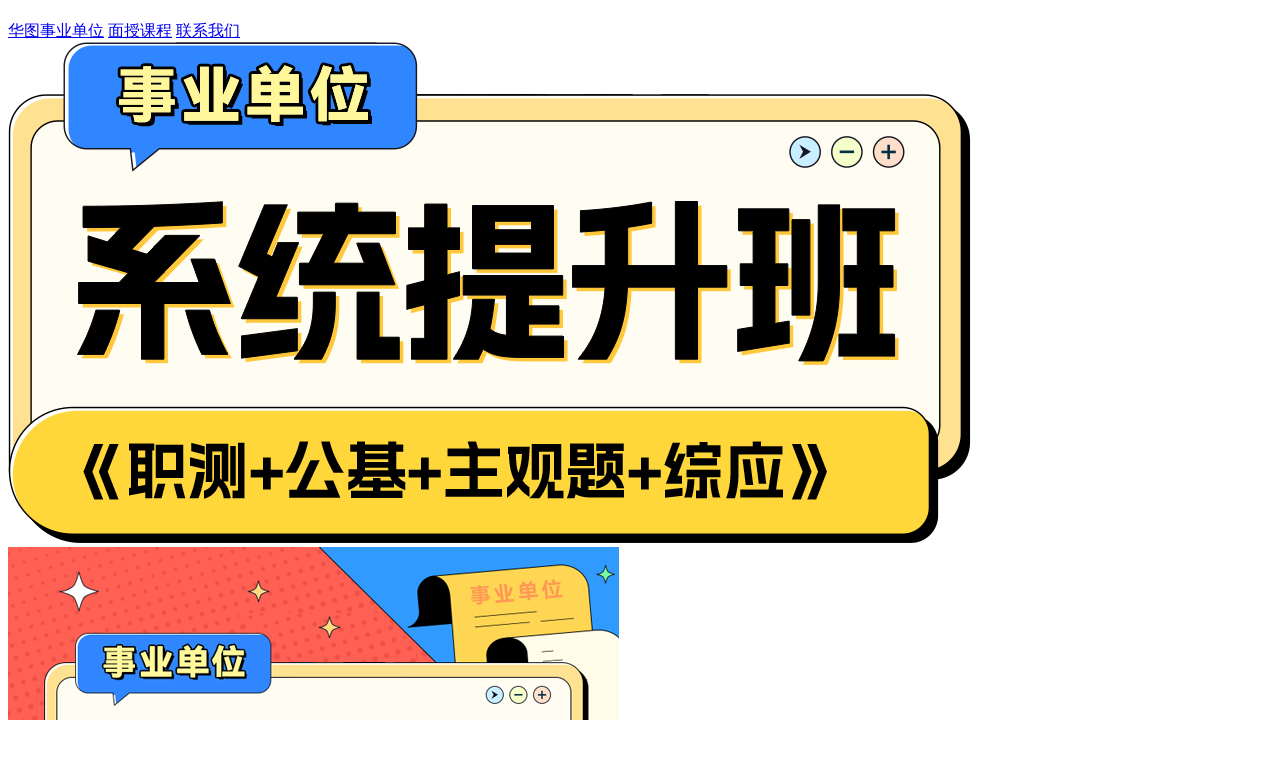

--- FILE ---
content_type: text/html
request_url: https://sydw.huatu.com/zt/399xtts/
body_size: 3748
content:
<!DOCTYPE html>
<html lang="en">
<head>
    <meta charset="UTF-8">
    <meta http-equiv="X-UA-Compatible" content="IE=edge">
    <meta name="viewport" content="width=device-width, initial-scale=1.0">
    <title>全国事业单位笔试【职测+公基+主观题+综应】系统提升班-华图事业单位</title>
    <meta name="keywords" content="事业单位笔试课,事业单位网课,事业编笔试">
    <meta name="description" content="华图事业单位新上线系统提升班，包含全国事业单位笔试科目，适应各个事业单位考试，科目包含【职测+公基+主观题+综应】等，只需299~599元即可购买。">
    <link rel="stylesheet" href="./css/aos.css?b=1">
    <link rel="stylesheet" href="./css/base.css?b=1">
    <link rel="stylesheet" href="./css/index.css?b=1">
    <!--jquery放顶部不能放尾部-->
    <script src="https://www.huatu.com/images/2015css/js/jquery-2.1.4.min.js"></script>
</head>
<body>
    <div class="box">
        <!-- 通用头部开始 -->
        <div class="ht_top">
            <div class="inner">
                <div class="Width">
                    <h1><a href="https://sydw.huatu.com/"></a></h1>
                    <div class="topnav">
                        <a href="https://sydw.huatu.com/">华图事业单位</a>
                        <a class="disxx" href="https://sydw.huatu.com/zt/2017kcrk/">面授课程</a>
                        <a class="disxx" href="https://sydw.huatu.com/zt/zixun/">联系我们</a>
                    </div>
                </div>
            </div>
        </div>
        <div class="banner" aos="fade-up" >
            <img  src="./img/banner-inner2.png" alt="">
        </div>
        <div class="m-banner" aos="fade-up">
            <img src="./img/m-banner2.png" alt="">
        </div>
        <div class="mode1" aos="fade-down">
            <div class="inner">
                <div class="kc-box">
                    <img  class="bt" src="./img/bt1.png" alt="">
                    <img class="gai" src="./img/top-gai.png" alt="">
                    <div class="mid-box">
                        <div class="kcnr-box">
                            <div  class="kc">
                                <div class="kc-top">讲义+图书</div>
                                <div class="kc-bottom">
                                    <span>10册通用图书</span>
                                    <span>10册专用讲义</span>
                                </div>
                            </div>
                            <div   class="kc">
                                <div class="kc-top">直播课</div>
                                <div class="kc-bottom">
                                    <span>两大主体阶段直播授课</span>
                                    <span>260+课时</span>
                                </div>
                            </div>
                            <div   class="kc">
                                <div class="kc-top">录播+直播</div>
                                <div class="kc-bottom">
                                    <span>优质课程</span>
                                    <span>共700+课时</span>
                                </div>
                            </div>
                            <div   class="kc">
                                <div class="kc-top">精讲+决胜</div>
                                <div class="kc-bottom">
                                    <span>理论精讲</span>
                                    <span>题海决胜</span>
                                </div>
                            </div>
                            <div   class="kc">
                                <div class="kc-top">补充课程</div>
                                <div class="kc-bottom">
                                    <span>必备补充课程</span>
                                    <span>444+课时</span>
                                </div>
                            </div>
                            <div   class="kc">
                                <div class="kc-top">模考大赛</div>
                                <div class="kc-bottom">
                                    <span>万人模考</span>
                                    <span>（24~25）公基+职测</span>
                                </div>
                            </div>
                            <div   class="kc">
                                <div class="kc-top">时事热点</div>
                                <div class="kc-bottom">
                                    <span>时事政治</span>
                                    <span>24~25年</span>
                                </div>
                            </div>
                        </div>
                        <a class="qg-btn up" href="https://htjy.cc/24/xKWc">点击抢购</a>
                    </div>
                    <img class="gai" src="./img/bottom-gai.png" alt="">
                </div>
            </div>
        </div>
        <div class="mode1" aos="fade-down">
            <div class="inner">
                <div class="kc-box">
                    <img   class="bt" src="./img/bt2.png" alt="">
                    <img class="gai" src="./img/top-gai.png" alt="">
                    <div class="mid-box">
                        <div class="xc-box">
                            <div    class="xc-lit">
                                <img src="./img/book.png" alt="">
                                <span>公基</span>
                            </div>
                            <div    class="xc-lit">
                                <img src="./img/book2.png" alt="">
                                <span>职测</span>
                            </div>
                            <div    class="xc-lit">
                                <img src="./img/book3.png" alt="">
                                <span>主观题</span>
                            </div>
                            <div    class="xc-lit">
                                <img src="./img/book4.png" alt="">
                                <span>综应ABC</span>
                            </div>
                        </div>
                        <a class="qg-btn1 up" href="https://htjy.cc/24/xKWc">点击抢购</a>

                    </div>
                    <img class="gai" src="./img/bottom-gai.png" alt="">
                </div>
            </div>
        </div>
        <div class="mode1" aos="fade-down">
            <div class="inner">
                <div class="kc-box">
                    <img   class="bt" src="./img/bt55.png" alt="">
                    <img class="gai" src="./img/top-gai.png" alt="">
                    <div class="mid-box">
                        <div class="teacher-box">
                            <div    class="t-left">
                                <img  src="./img/laoshi.png" alt="">
                                <div     class="bn">精选8年+教龄 双一流学科背景</div>
                                <div     class="bn">百名老师严格筛选 帮助数万名考生</div>
                            </div>
                            <div class="t-right">
                                <div    class="icon-1">
                                    <img src="./img/icon1.png" alt="">
                                    <div class="txt">
                                        <span class="big-t">知识点量化</span>
                                        <span class="small-t"> <span class="red">201</span> 个重要二级知识点，多模块知识点</span>
                                    </div>
                                </div>
                                <div    class="icon-1">
                                    <img src="./img/icon2.png" alt="">
                                    <div class="txt">
                                        <span class="big-t">公式技巧技术梳理</span>
                                        <span class="small-t"> <span class="red">72</span> 个解题技巧+<span class="red">88</span>个常用公式</span>
                                    </div>
                                </div>
                                <div    class="icon-1">
                                    <img src="./img/icon1.png" alt="">
                                    <div class="txt">
                                        <span class="big-t">讲义题量细微量化</span>
                                        <span class="small-t"> <span class="red">720</span> 题<span class="red">+560</span>题</span>
                                    </div>
                                </div>
                                <div    class="icon-1">
                                    <img src="./img/icon4.png" alt="">
                                    <div class="txt">
                                        <span class="big-t">教研升级创新拨高</span>
                                        <span class="small-t"> 结合考情优化讲义，完善知识点配置，挑选优秀试题进行演绎。精简考点题量，做到更有针对性。</span>
                                    </div>
                                </div>
                            </div>
                        </div>
                        <a class="qg-btn1 up" href="https://htjy.cc/24/xKWc">点击抢购</a>

                    </div>
                    <img class="gai" src="./img/bottom-gai.png" alt="">
                </div>
            </div>
        </div>
        <div class="mode1 " aos="fade-down">
            <div class="inner">
                <div class="kc-box">
                    <img   class="bt" src="./img/bt66.png" alt="">
                    <img class="gai" src="./img/top-gai.png" alt="">
                    <div class="mid-box">
                        <div class="teacher-box">
                            <div    class="t-left2">
                                <img src="./img/scyh.png" alt="">
                            </div>
                            <div class="t-right">
                                <div    class="icon-2">
                                    <img src="./img/icon001.png" alt="">
                                    <div class="txt2">
                                        <span class="big-t2">视频解析</span>
                                        <span class="small-t2">会员有效期内，25000+高清视频解析无限次免费观看</span>
                                    </div>
                                </div>
                                <div    class="icon-2">
                                    <img src="./img/icon002.png" alt="">
                                    <div class="txt2">
                                        <span class="big-t2">专属好课</span>
                                        <span class="small-t2">会员有效期内，免费观看老师经典课程，专项+进阶，多重好课多层学习，考情考务、常考易错点、技巧学习应有尽有</span>
                                    </div>
                                </div>
                                <div    class="icon-2">
                                    <img src="./img/icon003.png" alt="">
                                    <div class="txt2">
                                        <span class="big-t2">购课优惠</span>
                                        <span class="small-t2">会员有效期内，享受会员优惠价格购买指定课程，让你能用更少的钱，学更多好课</span>
                                    </div>
                                </div>

                            </div>
                        </div>
                        <a class="qg-btn1 up" href="https://htjy.cc/24/xKWc">点击抢购</a>

                    </div>
                    <img class="gai" src="./img/bottom-gai.png" alt="">
                </div>
            </div>
        </div>
        <div class="mode1" aos="fade-down">
            <div class="inner">
                <div class="kc-box">
                    <img   class="bt" src="./img/bt77.png" alt="">
                    <img class="gai" src="./img/top-gai.png" alt="">
                    <div class="mid-box" >
                        <div class="city-box" >
                            <li><a href="http://bm.huatu.com/zhaosheng/bj/sybs.html" title="" rel="nofollow">北京</a></li>
                            <li><a href="http://bm.huatu.com/zhaosheng/tj/sybs.html" title="" rel="nofollow">天津</a></li>
                            <li><a href="http://bm.huatu.com/zhaosheng/hb/sybs.html" title="" rel="nofollow">河北</a></li>
                            <li><a href="http://bm.huatu.com/zhaosheng/ty/sybs.html" title=""  rel="nofollow">山西</a></li>
                            <li><a href="http://bm.huatu.com/zhaosheng/nm/sybs.html" title="" rel="nofollow">内蒙古</a></li>
                            <li><a href="http://bm.huatu.com/zhaosheng/ln/sybs.html" title="" rel="nofollow">辽宁</a></li>
                            <li><a href="http://bm.huatu.com/zhaosheng/jl/sybs.html" title="" rel="nofollow">吉林</a></li>
                            <li><a href="http://bm.huatu.com/zhaosheng/hl/sybs.html" title="" rel="nofollow">黑龙江</a></li>
                            <li><a href="http://bm.huatu.com/zhaosheng/sh/sybs.html" title="" rel="nofollow">上海</a></li>
                            <li><a href="http://bm.huatu.com/zhaosheng/js/sybs.html" title="" rel="nofollow">江苏</a></li>
                            <li><a href="http://bm.huatu.com/zhaosheng/zj/sybs.html" title="" rel="nofollow">浙江</a></li>
                            <li><a href="http://bm.huatu.com/zhaosheng/ah/sybs.html" title="" rel="nofollow">安徽</a></li>
                            <li><a href="http://www.huatu.com/a/fj/sybs.html" title="" rel="nofollow">福建</a></li>
                            <li><a href="http://bm.huatu.com/zhaosheng/jx/sybs.html" title="" rel="nofollow">江西</a></li>
                            <li><a href="http://bm.huatu.com/zhaosheng/jn/sybs.html" title="" rel="nofollow">山东</a></li>
                            <li><a href="http://bm.huatu.com/zhaosheng/hn/sybs.html?ehrname=liym" title="" rel="nofollow">河南</a></li>
                            <li><a href="http://bm.huatu.com/zhaosheng/wh/sybs.html" title="" rel="nofollow">湖北</a></li>
                            <li><a href="http://bm.huatu.com/zhaosheng/cs/sybs.html" title="" rel="nofollow">湖南</a></li>
                            <li><a href="http://bm.huatu.com/zhaosheng/gz/sybs.html" title="" rel="nofollow">广东</a></li>
                            <li><a href="http://bm.huatu.com/zhaosheng/gx/sybs.html" title="" rel="nofollow">广西</a></li>
                            <li><a href="http://bm.huatu.com/zhaosheng/hk/sybs.html" title="" rel="nofollow">海南</a></li>
                            <li><a href="http://bm.huatu.com/zhaosheng/cq/sybs.html" title="" rel="nofollow">重庆</a></li>
                            <li><a href="http://bm.huatu.com/zhaosheng/sc/sybs.html" title="" rel="nofollow">四川</a></li>
                            <li><a href="http://bm.huatu.com/zhaosheng/gy/sybs.html" title="" rel="nofollow">贵州</a></li>
                            <li><a href="http://bm.huatu.com/zhaosheng/yn/sybs.html" title="" rel="nofollow">云南</a></li>
                            <li><a href="http://bm.huatu.com/zhaosheng/xz/sybs.html" title="" rel="nofollow">西藏</a></li>
                            <li><a href="http://bm.huatu.com/zhaosheng/xa/sybs.html" title="" rel="nofollow">陕西</a></li>
                            <li><a href="http://bm.huatu.com/zhaosheng/gs/sybs.html" title="" rel="nofollow">甘肃</a></li>
                            <li><a href="http://bm.huatu.com/zhaosheng/qh/sybs.html" title="" rel="nofollow">青海</a></li>
                            <li><a href="http://bm.huatu.com/zhaosheng/nx/sybs.html" title="" rel="nofollow">宁夏</a></li>
                            <li><a href="http://bm.huatu.com/zhaosheng/xj/sybs.html" title="" rel="nofollow">新疆</a></li>
                        </div>
                    </div>
                    <img class="gai" src="./img/bottom-gai.png" alt="">
                </div>
            </div>
        </div>
        <div class="mode1">
            <div class="inner">
                <a class="dibu1 " href="https://htjy.cc/24/xKWc"></a>
            </div>
        </div>
        <!-- 底部 -->
        <a class="dibu " href="https://htjy.cc/24/xKWc"></a>
        <!-- footer -->
        <div class="footer">
            <p class="jt">华图教育集团版权所有</p>
            <p class="jt1">
                <a href="https://sydw.huatu.com/2020/1126/2065638.html" title="华图简介" target="_blank">华图简介</a> | 
                <a href="https://sydw.huatu.com/2020/1126/2065639.html" title="华图荣誉" target="_blank">华图荣誉</a> | 
                <a href="https://sydw.huatu.com/2020/1126/2065641.html" title="华图公益" target="_blank">华图公益</a> | 
                <a href="https://sydw.huatu.com/zt/glkswx/" title="媒体关注" rel="nofollow" target="_blank">媒体关注</a> | 
                <a href="https://sydw.huatu.com/zt/zixun/" title="联系我们" target="_blank">联系我们</a> | 
                <a href="https://sydw.huatu.com/2020/1126/2065642.html" title="法律声明" target="_blank">法律声明</a> | 
                <a href="https://sydw.huatu.com/2020/1126/2065645.html" title="意见反馈" target="_blank">意见反馈</a> | 
                <a href="https://sydw.huatu.com/zt/sydw_map/sitemap.html" title="网站地图" target="_blank">网站地图</a> | 
                <a href="//www.huatu.com/a/aboutus/yijian.html">投诉与建议</a><br>蜀ICP备20230444056号-2  川公网安备51018002000144号</a>
        </div>
    </div>
<script type='text/javascript' src='https://www.huatu.com/images/js/shence.js'></script>
</body>
<script src="js/aos.js"></script>
<script>
    AOS.init({
        easing: 'ease-out-back',
        duration: 1000
    });
</script>
<script>
    /* 阻止翻页 */
    var startX, startY;
    document.addEventListener("touchstart", function (e) {
        startX = e.targetTouches[0].pageX;
        startY = e.targetTouches[0].pageY;
    });
    document.addEventListener("touchmove", function (e) {
        var moveX = e.targetTouches[0].pageX;
        var moveY = e.targetTouches[0].pageY;
        if (Math.abs(moveX - startX) > Math.abs(moveY - startY)) {
            e.preventDefault();
        }
    }, {
        passive: false
    });
</script>
<!--统计点击量开始-->
<script type="text/javascript" src="https://sydw.huatu.com/zt/new_sydw/js/click_com.js"></script>
<script type="text/javascript" src="https://www.huatu.com/images/js/sydwtj.js"></script>
<!--统计点击量结束-->
</html>

--- FILE ---
content_type: application/javascript
request_url: https://sydw.huatu.com/zt/399xtts/js/aos.js
body_size: 6828
content:
! function t(e, n, o) {
    function r(i, c) {
        if (!n[i]) {
            if (!e[i]) {
                var s = "function" == typeof require && require;
                if (!c && s) return s(i, !0);
                if (a) return a(i, !0);
                var u = new Error("Cannot find module '" + i + "'");
                throw u.code = "MODULE_NOT_FOUND", u
            }
            var l = n[i] = {
                exports: {}
            };
            e[i][0].call(l.exports, function (t) {
                var n = e[i][1][t];
                return r(n ? n : t)
            }, l, l.exports, t, e, n, o)
        }
        return n[i].exports
    }
    for (var a = "function" == typeof require && require, i = 0; i < o.length; i++) r(o[i]);
    return r
}({
    1: [function (t, e) {
        function n(t, e) {
            return null == e ? t : o(e, r(e), t)
        }
        var o = t("lodash._basecopy"),
            r = t("lodash.keys");
        e.exports = n
    }, {
        "lodash._basecopy": 2,
        "lodash.keys": 11
    }],
    2: [function (t, e) {
        function n(t, e, n) {
            n || (n = {});
            for (var o = -1, r = e.length; ++o < r;) {
                var a = e[o];
                n[a] = t[a]
            }
            return n
        }
        e.exports = n
    }, {}],
    3: [function (t, e) {
        function n(t, e, n) {
            if ("function" != typeof t) return o;
            if (void 0 === e) return t;
            switch (n) {
                case 1:
                    return function (n) {
                        return t.call(e, n)
                    };
                case 3:
                    return function (n, o, r) {
                        return t.call(e, n, o, r)
                    };
                case 4:
                    return function (n, o, r, a) {
                        return t.call(e, n, o, r, a)
                    };
                case 5:
                    return function (n, o, r, a, i) {
                        return t.call(e, n, o, r, a, i)
                    }
            }
            return function () {
                return t.apply(e, arguments)
            }
        }

        function o(t) {
            return t
        }
        e.exports = n
    }, {}],
    4: [function (t, e) {
        function n(t) {
            return a(function (e, n) {
                var a = -1,
                    i = null == e ? 0 : n.length,
                    c = i > 2 ? n[i - 2] : void 0,
                    s = i > 2 ? n[2] : void 0,
                    u = i > 1 ? n[i - 1] : void 0;
                for ("function" == typeof c ? (c = o(c, u, 5), i -= 2) : (c = "function" == typeof u ? u : void 0, i -= c ? 1 : 0), s && r(n[0], n[1], s) && (c = 3 > i ? void 0 : c, i = 1); ++a < i;) {
                    var l = n[a];
                    l && t(e, l, c)
                }
                return e
            })
        }
        var o = t("lodash._bindcallback"),
            r = t("lodash._isiterateecall"),
            a = t("lodash.restparam");
        e.exports = n
    }, {
        "lodash._bindcallback": 3,
        "lodash._isiterateecall": 6,
        "lodash.restparam": 12
    }],
    5: [function (t, e) {
        function n(t) {
            return !!t && "object" == typeof t
        }

        function o(t, e) {
            var n = null == t ? void 0 : t[e];
            return i(n) ? n : void 0
        }

        function r(t) {
            return a(t) && p.call(t) == c
        }

        function a(t) {
            var e = typeof t;
            return !!t && ("object" == e || "function" == e)
        }

        function i(t) {
            return null == t ? !1 : r(t) ? d.test(l.call(t)) : n(t) && s.test(t)
        }
        var c = "[object Function]",
            s = /^\[object .+?Constructor\]$/,
            u = Object.prototype,
            l = Function.prototype.toString,
            f = u.hasOwnProperty,
            p = u.toString,
            d = RegExp("^" + l.call(f).replace(/[\\^$.*+?()[\]{}|]/g, "\\$&").replace(/hasOwnProperty|(function).*?(?=\\\()| for .+?(?=\\\])/g, "$1.*?") + "$");
        e.exports = o
    }, {}],
    6: [function (t, e) {
        function n(t) {
            return function (e) {
                return null == e ? void 0 : e[t]
            }
        }

        function o(t) {
            return null != t && i(l(t))
        }

        function r(t, e) {
            return t = "number" == typeof t || s.test(t) ? +t : -1, e = null == e ? u : e, t > -1 && t % 1 == 0 && e > t
        }

        function a(t, e, n) {
            if (!c(n)) return !1;
            var a = typeof e;
            if ("number" == a ? o(n) && r(e, n.length) : "string" == a && e in n) {
                var i = n[e];
                return t === t ? t === i : i !== i
            }
            return !1
        }

        function i(t) {
            return "number" == typeof t && t > -1 && t % 1 == 0 && u >= t
        }

        function c(t) {
            var e = typeof t;
            return !!t && ("object" == e || "function" == e)
        }
        var s = /^\d+$/,
            u = 9007199254740991,
            l = n("length");
        e.exports = a
    }, {}],
    7: [function (t, e) {
        function n(t, e, n) {
            for (var o = -1, r = a(e), i = r.length; ++o < i;) {
                var c = r[o],
                    s = t[c],
                    u = n(s, e[c], c, t, e);
                (u === u ? u === s : s !== s) && (void 0 !== s || c in t) || (t[c] = u)
            }
            return t
        }
        var o = t("lodash._baseassign"),
            r = t("lodash._createassigner"),
            a = t("lodash.keys"),
            i = r(function (t, e, r) {
                return r ? n(t, e, r) : o(t, e)
            });
        e.exports = i
    }, {
        "lodash._baseassign": 1,
        "lodash._createassigner": 4,
        "lodash.keys": 11
    }],
    8: [function (t, e) {
        function n(t, e, n) {
            function r() {
                v && clearTimeout(v), d && clearTimeout(d), y = 0, d = v = g = void 0
            }

            function c(e, n) {
                n && clearTimeout(n), d = v = g = void 0, e && (y = s(), m = t.apply(h, p), v || d || (p = h = void 0))
            }

            function u() {
                var t = e - (s() - b);
                0 >= t || t > e ? c(g, d) : v = setTimeout(u, t)
            }

            function l() {
                c(k, v)
            }

            function f() {
                if (p = arguments, b = s(), h = this, g = k && (v || !x), w === !1) var n = x && !v;
                else {
                    d || x || (y = b);
                    var o = w - (b - y),
                        r = 0 >= o || o > w;
                    r ? (d && (d = clearTimeout(d)), y = b, m = t.apply(h, p)) : d || (d = setTimeout(l, o))
                }
                return r && v ? v = clearTimeout(v) : v || e === w || (v = setTimeout(u, e)), n && (r = !0, m = t.apply(h, p)), !r || v || d || (p = h = void 0), m
            }
            var p, d, m, b, h, v, g, y = 0,
                w = !1,
                k = !0;
            if ("function" != typeof t) throw new TypeError(a);
            if (e = 0 > e ? 0 : +e || 0, n === !0) {
                var x = !0;
                k = !1
            } else o(n) && (x = !!n.leading, w = "maxWait" in n && i(+n.maxWait || 0, e), k = "trailing" in n ? !!n.trailing : k);
            return f.cancel = r, f
        }

        function o(t) {
            var e = typeof t;
            return !!t && ("object" == e || "function" == e)
        }
        var r = t("lodash._getnative"),
            a = "Expected a function",
            i = Math.max,
            c = r(Date, "now"),
            s = c || function () {
                return (new Date).getTime()
            };
        e.exports = n
    }, {
        "lodash._getnative": 5
    }],
    9: [function (t, e) {
        (function (t) {
            function n(t) {
                return function (e) {
                    return null == e ? void 0 : e[t]
                }
            }

            function o(t) {
                return a(t) && b.call(t, "callee") && (!v.call(t, "callee") || h.call(t) == f)
            }

            function r(t) {
                return null != t && !("function" == typeof t && i(t)) && c(g(t))
            }

            function a(t) {
                return u(t) && r(t)
            }

            function i(t) {
                var e = s(t) ? h.call(t) : "";
                return e == p || e == d
            }

            function c(t) {
                return "number" == typeof t && t > -1 && t % 1 == 0 && l >= t
            }

            function s(t) {
                var e = typeof t;
                return !!t && ("object" == e || "function" == e)
            }

            function u(t) {
                return !!t && "object" == typeof t
            }
            var l = 9007199254740991,
                f = "[object Arguments]",
                p = "[object Function]",
                d = "[object GeneratorFunction]",
                m = t.Object.prototype,
                b = m.hasOwnProperty,
                h = m.toString,
                v = m.propertyIsEnumerable,
                g = n("length");
            e.exports = o
        }).call(this, "undefined" != typeof global ? global : "undefined" != typeof self ? self : "undefined" != typeof window ? window : {})
    }, {}],
    10: [function (t, e) {
        function n(t) {
            return !!t && "object" == typeof t
        }

        function o(t, e) {
            var n = null == t ? void 0 : t[e];
            return c(n) ? n : void 0
        }

        function r(t) {
            return "number" == typeof t && t > -1 && t % 1 == 0 && v >= t
        }

        function a(t) {
            return i(t) && m.call(t) == u
        }

        function i(t) {
            var e = typeof t;
            return !!t && ("object" == e || "function" == e)
        }

        function c(t) {
            return null == t ? !1 : a(t) ? b.test(p.call(t)) : n(t) && l.test(t)
        }
        var s = "[object Array]",
            u = "[object Function]",
            l = /^\[object .+?Constructor\]$/,
            f = Object.prototype,
            p = Function.prototype.toString,
            d = f.hasOwnProperty,
            m = f.toString,
            b = RegExp("^" + p.call(d).replace(/[\\^$.*+?()[\]{}|]/g, "\\$&").replace(/hasOwnProperty|(function).*?(?=\\\()| for .+?(?=\\\])/g, "$1.*?") + "$"),
            h = o(Array, "isArray"),
            v = 9007199254740991,
            g = h || function (t) {
                return n(t) && r(t.length) && m.call(t) == s
            };
        e.exports = g
    }, {}],
    11: [function (t, e) {
        function n(t) {
            return function (e) {
                return null == e ? void 0 : e[t]
            }
        }

        function o(t) {
            return null != t && a(v(t))
        }

        function r(t, e) {
            return t = "number" == typeof t || p.test(t) ? +t : -1, e = null == e ? h : e, t > -1 && t % 1 == 0 && e > t
        }

        function a(t) {
            return "number" == typeof t && t > -1 && t % 1 == 0 && h >= t
        }

        function i(t) {
            for (var e = s(t), n = e.length, o = n && t.length, i = !!o && a(o) && (f(t) || l(t)), c = -1, u = []; ++c < n;) {
                var p = e[c];
                (i && r(p, o) || m.call(t, p)) && u.push(p)
            }
            return u
        }

        function c(t) {
            var e = typeof t;
            return !!t && ("object" == e || "function" == e)
        }

        function s(t) {
            if (null == t) return [];
            c(t) || (t = Object(t));
            var e = t.length;
            e = e && a(e) && (f(t) || l(t)) && e || 0;
            for (var n = t.constructor, o = -1, i = "function" == typeof n && n.prototype === t, s = Array(e), u = e > 0; ++o < e;) s[o] = o + "";
            for (var p in t) u && r(p, e) || "constructor" == p && (i || !m.call(t, p)) || s.push(p);
            return s
        }
        var u = t("lodash._getnative"),
            l = t("lodash.isarguments"),
            f = t("lodash.isarray"),
            p = /^\d+$/,
            d = Object.prototype,
            m = d.hasOwnProperty,
            b = u(Object, "keys"),
            h = 9007199254740991,
            v = n("length"),
            g = b ? function (t) {
                var e = null == t ? void 0 : t.constructor;
                return "function" == typeof e && e.prototype === t || "function" != typeof t && o(t) ? i(t) : c(t) ? b(t) : []
            } : i;
        e.exports = g
    }, {
        "lodash._getnative": 5,
        "lodash.isarguments": 9,
        "lodash.isarray": 10
    }],
    12: [function (t, e) {
        function n(t, e) {
            if ("function" != typeof t) throw new TypeError(o);
            return e = r(void 0 === e ? t.length - 1 : +e || 0, 0),
                function () {
                    for (var n = arguments, o = -1, a = r(n.length - e, 0), i = Array(a); ++o < a;) i[o] = n[e + o];
                    switch (e) {
                        case 0:
                            return t.call(this, i);
                        case 1:
                            return t.call(this, n[0], i);
                        case 2:
                            return t.call(this, n[0], n[1], i)
                    }
                    var c = Array(e + 1);
                    for (o = -1; ++o < e;) c[o] = n[o];
                    return c[e] = i, t.apply(this, c)
                }
        }
        var o = "Expected a function",
            r = Math.max;
        e.exports = n
    }, {}],
    13: [function (t, e) {
        function n(t, e, n) {
            var i = !0,
                c = !0;
            if ("function" != typeof t) throw new TypeError(a);
            return n === !1 ? i = !1 : o(n) && (i = "leading" in n ? !!n.leading : i, c = "trailing" in n ? !!n.trailing : c), r(t, e, {
                leading: i,
                maxWait: +e,
                trailing: c
            })
        }

        function o(t) {
            var e = typeof t;
            return !!t && ("object" == e || "function" == e)
        }
        var r = t("lodash.debounce"),
            a = "Expected a function";
        e.exports = n
    }, {
        "lodash.debounce": 8
    }],
    14: [function (t) {
        var e = t("lodash.throttle"),
            n = t("lodash.debounce"),
            o = t("lodash.assign"),
            r = t("./libs/observer"),
            a = (t("./libs/classList-shim"), t("./helpers/detector")),
            i = t("./helpers/handleScroll"),
            c = t("./helpers/prepare"),
            s = t("./helpers/elements"),
            u = t("./helpers/replaceDataAttr");
        ! function (t, l) {
            var f = [],
                p = !1,
                d = {
                    offset: 120,
                    delay: 0,
                    easing: "ease",
                    duration: 400,
                    disable: !1,
                    once: !1,
                    startEvent: "DOMContentLoaded"
                },
                m = function (t) {
                    return t && t === !0 && (p = !0), p ? (f = c(f, d), i(f, d.once), f) : void 0
                },
                b = function (c) {
                    return d = o(d, c), u(), f = s(), d.disable && (d.disable === !0 || "mobile" === d.disable && a.mobile() || "phone" === d.disable && a.phone() || "tablet" === d.disable && a.tablet() || "function" == typeof d.disable && d.disable() === !0) ? ([].forEach.call(f, function (t) {
                        t.node.removeAttribute("aos"), t.node.removeAttribute("aos-easing"), t.node.removeAttribute("aos-duration"), t.node.removeAttribute("aos-delay")
                    }), !1) : (l.querySelector("body").setAttribute("aos-easing", d.easing), l.querySelector("body").setAttribute("aos-duration", d.duration), l.querySelector("body").setAttribute("aos-delay", d.delay), l.addEventListener(d.startEvent, function () {
                        m(!0)
                    }), t.addEventListener("resize orientationchange", n(m, 50, !0)), t.addEventListener("scroll", e(function () {
                        i(f, d.once)
                    }, 99)), l.addEventListener("DOMNodeRemoved", function (t) {
                        var e = t.target;
                        e && 1 === e.nodeType && e.hasAttribute && t.target.hasAttribute("aos") && n(m, 50, !0)
                    }), r("[aos]", m), f)
                },
                h = {
                    init: b,
                    refresh: m
                };
            t.AOS = h
        }(window, document)
    }, {
        "./helpers/detector": 16,
        "./helpers/elements": 17,
        "./helpers/handleScroll": 18,
        "./helpers/prepare": 19,
        "./helpers/replaceDataAttr": 20,
        "./libs/classList-shim": 21,
        "./libs/observer": 22,
        "lodash.assign": 7,
        "lodash.debounce": 8,
        "lodash.throttle": 13
    }],
    15: [function (t, e) {
        var n = t("./../libs/offset"),
            o = function (t, e) {
                var o = 0,
                    r = 0,
                    a = window.innerHeight,
                    i = {
                        offset: t.getAttribute("aos-offset"),
                        anchor: t.getAttribute("aos-anchor"),
                        anchorPlacement: t.getAttribute("aos-anchor-placement")
                    };
                switch (i.offset && !isNaN(i.offset) && (r = parseInt(i.offset)), i.anchor && document.querySelectorAll(i.anchor) && (t = document.querySelectorAll(i.anchor)[0]), o = n(t).top, i.anchorPlacement) {
                    case "top-bottom":
                        break;
                    case "center-bottom":
                        o += t.offsetHeight / 2;
                        break;
                    case "bottom-bottom":
                        o += t.offsetHeight;
                        break;
                    case "top-center":
                        o += a / 2;
                        break;
                    case "bottom-center":
                        o += a / 2 + t.offsetHeight;
                        break;
                    case "center-center":
                        o += a / 2 + t.offsetHeight / 2;
                        break;
                    case "top-top":
                        o += a;
                        break;
                    case "bottom-top":
                        o += t.offsetHeight + a;
                        break;
                    case "center-top":
                        o += t.offsetHeight / 2 + a
                }
                return i.anchorPlacement || i.offset || isNaN(e) || (r = e), o + r
            };
        e.exports = o
    }, {
        "./../libs/offset": 23
    }],
    16: [function (t, e) {
        var n = {
            phone: function () {
                var t = !1;
                return function (e) {
                    (/(android|bb\d+|meego).+mobile|avantgo|bada\/|blackberry|blazer|compal|elaine|fennec|hiptop|iemobile|ip(hone|od)|iris|kindle|lge |maemo|midp|mmp|mobile.+firefox|netfront|opera m(ob|in)i|palm( os)?|phone|p(ixi|re)\/|plucker|pocket|psp|series(4|6)0|symbian|treo|up\.(browser|link)|vodafone|wap|windows ce|xda|xiino/i.test(e) || /1207|6310|6590|3gso|4thp|50[1-6]i|770s|802s|a wa|abac|ac(er|oo|s\-)|ai(ko|rn)|al(av|ca|co)|amoi|an(ex|ny|yw)|aptu|ar(ch|go)|as(te|us)|attw|au(di|\-m|r |s )|avan|be(ck|ll|nq)|bi(lb|rd)|bl(ac|az)|br(e|v)w|bumb|bw\-(n|u)|c55\/|capi|ccwa|cdm\-|cell|chtm|cldc|cmd\-|co(mp|nd)|craw|da(it|ll|ng)|dbte|dc\-s|devi|dica|dmob|do(c|p)o|ds(12|\-d)|el(49|ai)|em(l2|ul)|er(ic|k0)|esl8|ez([4-7]0|os|wa|ze)|fetc|fly(\-|_)|g1 u|g560|gene|gf\-5|g\-mo|go(\.w|od)|gr(ad|un)|haie|hcit|hd\-(m|p|t)|hei\-|hi(pt|ta)|hp( i|ip)|hs\-c|ht(c(\-| |_|a|g|p|s|t)|tp)|hu(aw|tc)|i\-(20|go|ma)|i230|iac( |\-|\/)|ibro|idea|ig01|ikom|im1k|inno|ipaq|iris|ja(t|v)a|jbro|jemu|jigs|kddi|keji|kgt( |\/)|klon|kpt |kwc\-|kyo(c|k)|le(no|xi)|lg( g|\/(k|l|u)|50|54|\-[a-w])|libw|lynx|m1\-w|m3ga|m50\/|ma(te|ui|xo)|mc(01|21|ca)|m\-cr|me(rc|ri)|mi(o8|oa|ts)|mmef|mo(01|02|bi|de|do|t(\-| |o|v)|zz)|mt(50|p1|v )|mwbp|mywa|n10[0-2]|n20[2-3]|n30(0|2)|n50(0|2|5)|n7(0(0|1)|10)|ne((c|m)\-|on|tf|wf|wg|wt)|nok(6|i)|nzph|o2im|op(ti|wv)|oran|owg1|p800|pan(a|d|t)|pdxg|pg(13|\-([1-8]|c))|phil|pire|pl(ay|uc)|pn\-2|po(ck|rt|se)|prox|psio|pt\-g|qa\-a|qc(07|12|21|32|60|\-[2-7]|i\-)|qtek|r380|r600|raks|rim9|ro(ve|zo)|s55\/|sa(ge|ma|mm|ms|ny|va)|sc(01|h\-|oo|p\-)|sdk\/|se(c(\-|0|1)|47|mc|nd|ri)|sgh\-|shar|sie(\-|m)|sk\-0|sl(45|id)|sm(al|ar|b3|it|t5)|so(ft|ny)|sp(01|h\-|v\-|v )|sy(01|mb)|t2(18|50)|t6(00|10|18)|ta(gt|lk)|tcl\-|tdg\-|tel(i|m)|tim\-|t\-mo|to(pl|sh)|ts(70|m\-|m3|m5)|tx\-9|up(\.b|g1|si)|utst|v400|v750|veri|vi(rg|te)|vk(40|5[0-3]|\-v)|vm40|voda|vulc|vx(52|53|60|61|70|80|81|83|85|98)|w3c(\-| )|webc|whit|wi(g |nc|nw)|wmlb|wonu|x700|yas\-|your|zeto|zte\-/i.test(e.substr(0, 4))) && (t = !0)
                }(navigator.userAgent || navigator.vendor || window.opera), t
            },
            mobile: function () {
                var t = !1;
                return function (e) {
                    (/(android|bb\d+|meego).+mobile|avantgo|bada\/|blackberry|blazer|compal|elaine|fennec|hiptop|iemobile|ip(hone|od)|iris|kindle|lge |maemo|midp|mmp|mobile.+firefox|netfront|opera m(ob|in)i|palm( os)?|phone|p(ixi|re)\/|plucker|pocket|psp|series(4|6)0|symbian|treo|up\.(browser|link)|vodafone|wap|windows ce|xda|xiino|android|ipad|playbook|silk/i.test(e) || /1207|6310|6590|3gso|4thp|50[1-6]i|770s|802s|a wa|abac|ac(er|oo|s\-)|ai(ko|rn)|al(av|ca|co)|amoi|an(ex|ny|yw)|aptu|ar(ch|go)|as(te|us)|attw|au(di|\-m|r |s )|avan|be(ck|ll|nq)|bi(lb|rd)|bl(ac|az)|br(e|v)w|bumb|bw\-(n|u)|c55\/|capi|ccwa|cdm\-|cell|chtm|cldc|cmd\-|co(mp|nd)|craw|da(it|ll|ng)|dbte|dc\-s|devi|dica|dmob|do(c|p)o|ds(12|\-d)|el(49|ai)|em(l2|ul)|er(ic|k0)|esl8|ez([4-7]0|os|wa|ze)|fetc|fly(\-|_)|g1 u|g560|gene|gf\-5|g\-mo|go(\.w|od)|gr(ad|un)|haie|hcit|hd\-(m|p|t)|hei\-|hi(pt|ta)|hp( i|ip)|hs\-c|ht(c(\-| |_|a|g|p|s|t)|tp)|hu(aw|tc)|i\-(20|go|ma)|i230|iac( |\-|\/)|ibro|idea|ig01|ikom|im1k|inno|ipaq|iris|ja(t|v)a|jbro|jemu|jigs|kddi|keji|kgt( |\/)|klon|kpt |kwc\-|kyo(c|k)|le(no|xi)|lg( g|\/(k|l|u)|50|54|\-[a-w])|libw|lynx|m1\-w|m3ga|m50\/|ma(te|ui|xo)|mc(01|21|ca)|m\-cr|me(rc|ri)|mi(o8|oa|ts)|mmef|mo(01|02|bi|de|do|t(\-| |o|v)|zz)|mt(50|p1|v )|mwbp|mywa|n10[0-2]|n20[2-3]|n30(0|2)|n50(0|2|5)|n7(0(0|1)|10)|ne((c|m)\-|on|tf|wf|wg|wt)|nok(6|i)|nzph|o2im|op(ti|wv)|oran|owg1|p800|pan(a|d|t)|pdxg|pg(13|\-([1-8]|c))|phil|pire|pl(ay|uc)|pn\-2|po(ck|rt|se)|prox|psio|pt\-g|qa\-a|qc(07|12|21|32|60|\-[2-7]|i\-)|qtek|r380|r600|raks|rim9|ro(ve|zo)|s55\/|sa(ge|ma|mm|ms|ny|va)|sc(01|h\-|oo|p\-)|sdk\/|se(c(\-|0|1)|47|mc|nd|ri)|sgh\-|shar|sie(\-|m)|sk\-0|sl(45|id)|sm(al|ar|b3|it|t5)|so(ft|ny)|sp(01|h\-|v\-|v )|sy(01|mb)|t2(18|50)|t6(00|10|18)|ta(gt|lk)|tcl\-|tdg\-|tel(i|m)|tim\-|t\-mo|to(pl|sh)|ts(70|m\-|m3|m5)|tx\-9|up(\.b|g1|si)|utst|v400|v750|veri|vi(rg|te)|vk(40|5[0-3]|\-v)|vm40|voda|vulc|vx(52|53|60|61|70|80|81|83|85|98)|w3c(\-| )|webc|whit|wi(g |nc|nw)|wmlb|wonu|x700|yas\-|your|zeto|zte\-/i.test(e.substr(0, 4))) && (t = !0)
                }(navigator.userAgent || navigator.vendor || window.opera), t
            },
            tablet: function () {
                return _detect.mobile() && !_detect.phone()
            }
        };
        e.exports = n
    }, {}],
    17: [function (t, e) {
        var n = function (t) {
            var t = t || document.querySelectorAll("[aos]"),
                e = [];
            return [].forEach.call(t, function (t) {
                e.push({
                    node: t
                })
            }), e
        };
        e.exports = n
    }, {}],
    18: [function (t, e) {
        var n = function (t, e, n) {
                var o = t.node.getAttribute("aos-once");
                e > t.position ? t.node.classList.add("aos-animate") : "undefined" != typeof o && ("false" === o || !n && "true" !== o) && t.node.classList.remove("aos-animate")
            },
            o = function (t, e) {
                var o = window.pageYOffset,
                    r = window.innerHeight;
                [].forEach.call(t, function (t) {
                    n(t, r + o, e)
                })
            };
        e.exports = o
    }, {}],
    19: [function (t, e) {
        var n = t("./calculateOffset"),
            o = function (t, e) {
                return [].forEach.call(t, function (t) {
                    t.node.classList.add("aos-init"), t.position = n(t.node, e.offset)
                }), t
            };
        e.exports = o
    }, {
        "./calculateOffset": 15
    }],
    20: [function (t, e) {
        var n = function () {
            var t = ["[data-aos]", "[data-aos-offset]", "[data-aos-easing]", "[data-aos-delay]", "[data-aos-anchor]", "[data-aos-anchor-placement]", "[data-aos-once]"],
                e = t.join(", "),
                n = document.querySelectorAll(e);
            [].forEach.call(n, function (e) {
                var n = /^data\-(.+)$/,
                    o = [];
                [].forEach.call(e.attributes, function (r) {
                    if (n.test(r.nodeName)) {
                        var a = r.nodeName.match(n)[0],
                            i = "[" + a + "]",
                            c = r.nodeName.match(n)[1];
                        e.getAttribute(a).length && -1 !== t.indexOf(i) && (e.setAttribute(c, r.nodeValue), o.push(a))
                    }
                });
                for (var r = 0; r < o.length; r++) e.removeAttribute(o[r])
            })
        };
        e.exports = n
    }, {}],
    21: [function () {
        "classList" in document.documentElement || !Object.defineProperty || "undefined" == typeof HTMLElement || Object.defineProperty(HTMLElement.prototype, "classList", {
            get: function () {
                function t(t) {
                    return function (n) {
                        var o = e.className.split(/\s+/),
                            r = o.indexOf(n);
                        t(o, r, n), e.className = o.join(" ")
                    }
                }
                var e = this,
                    n = {
                        add: t(function (t, e, n) {
                            ~e || t.push(n)
                        }),
                        remove: t(function (t, e) {
                            ~e && t.splice(e, 1)
                        }),
                        toggle: t(function (t, e, n) {
                            ~e ? t.splice(e, 1) : t.push(n)
                        }),
                        contains: function (t) {
                            return !!~e.className.split(/\s+/).indexOf(t)
                        },
                        item: function (t) {
                            return e.className.split(/\s+/)[t] || null
                        }
                    };
                return Object.defineProperty(n, "length", {
                    get: function () {
                        return e.className.split(/\s+/).length
                    }
                }), n
            }
        })
    }, {}],
    22: [function (t, e) {
        function n(t, e) {
            a.push({
                selector: t,
                fn: e
            }), !r && c && (r = new c(o), r.observe(i.documentElement, {
                childList: !0,
                subtree: !0,
                removedNodes: !0
            })), o()
        }

        function o() {
            for (var t, e, n = 0, o = a.length; o > n; n++) {
                t = a[n], e = i.querySelectorAll(t.selector);
                for (var r, c = 0, s = e.length; s > c; c++) r = e[c], r.ready || (r.ready = !0, t.fn.call(r, r))
            }
        }
        var r, a = [],
            i = window.document,
            c = window.MutationObserver || window.WebKitMutationObserver;
        e.exports = n
    }, {}],
    23: [function (t, e) {
        var n = function (t) {
            for (var e = 0, n = 0; t && !isNaN(t.offsetLeft) && !isNaN(t.offsetTop);) e += t.offsetLeft - ("BODY" != t.tagName ? t.scrollLeft : 0), n += t.offsetTop - ("BODY" != t.tagName ? t.scrollTop : 0), t = t.offsetParent;
            return {
                top: n,
                left: e
            }
        };
        e.exports = n
    }, {}]
}, {}, [14]);
//# sourceMappingURL=aos.js.map

--- FILE ---
content_type: application/javascript
request_url: https://sydw.huatu.com/zt/new_sydw/js/click_com.js
body_size: 1176
content:
//�������ͳ��
(function(url) {
    var script = document.createElement('script');
    script.type='text/javascript';
    script.charset = "utf-8";
    script.src = url;
    var f = document.getElementsByTagName('script')[0];
    f.parentNode.insertBefore(script, f);
})('//u3.huatu.com/bigdata/shence/sensors.js?rand=' + Math.floor(Math.random() * (10000000)));

/**
 * ����cookie
 * @param name cookie������
 * @param value cookie��ֵ
 * @param day cookie�Ĺ���ʱ��
 */
 var setCookiejzl0716 = function (name, value, day) {
    if(day !== 0){     //�����õ�ʱ�����0ʱ��������expires���ԣ�cookie��������رպ�ɾ��
        var expires = day * 24 * 60 * 60 * 1000;
        var date = new Date(+new Date()+expires);
        document.cookie = name + "=" + escape(value) + ";expires=" + date.toUTCString() + ";path=/;domain=.huatu.com";
    }else{
        document.cookie = name + "=" + escape(value);
    }
};

// ��ȡ·��
var urljzl0716 = window.location.href;
// ��ѯurl�Ƿ��и��ַ���
if(urljzl0716.indexOf("jzl_kwd") >= 0 ) {
    console.log('url�а���jzl_kwd�ַ���');
    setCookiejzl0716('jzl_kwd',urljzl0716,7)
}
//�ܲ�CNZZ
document.writeln('<div style="display:none;"><script src="https://v1.cnzz.com/z_stat.php?id=443728&web_id=443728" language="JavaScript"></script></div>');

//Ƶ��CNZZ
document.writeln('<div style="display:none;"><script src="https://s95.cnzz.com/z_stat.php?id=1253166758&web_id=1253166758" language="JavaScript"></script></div>');

//���ðٶ�ͳ�ƴ���
var _hmt = _hmt || [];
(function() {
  var hm = document.createElement("script");
  hm.src = "//hm.baidu.com/hm.js?c5b3a7bc9cfb4e1133c856fee205fabd";
  var s = document.getElementsByTagName("script")[0];
  s.parentNode.insertBefore(hm, s);
})();

//��ͼ�ٶ�ͳ�ƴ���
var _hmt = _hmt || [];
(function() {
  var hm = document.createElement("script");
  hm.src = "//hm.baidu.com/hm.js?4f180beef63b7369b078602c780ef656";
  var s = document.getElementsByTagName("script")[0];
  s.parentNode.insertBefore(hm, s);
})();

//�����ٶ�ͳ�ƴ���
var _hmt = _hmt || [];
(function() {
  var hm = document.createElement("script");
  hm.src = "https://hm.baidu.com/hm.js?dbb1d2d08ea2b08f7a8d2b15c58d8203";
  var s = document.getElementsByTagName("script")[0]; 
  s.parentNode.insertBefore(hm, s);
})();

//����cnzzͳ�ƴ���
document.writeln('<div style="display:none;"><script src="https://v1.cnzz.com/z_stat.php?id=1279753268&web_id=1279753268" language="JavaScript"></script></div>');

//����
//$(document).ready(function(){
	//$.getJSON("http://pinglun.huatu.com/server_click/click_com.php?callback=?", function(json) {
		//document.getElementById("clicknum").value=json.pv;
	//});
//});
